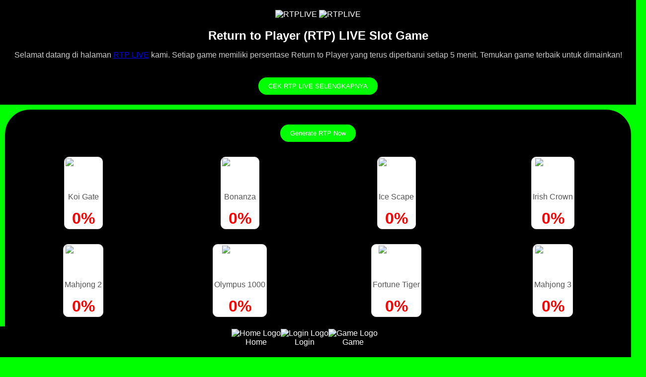

--- FILE ---
content_type: text/html; charset=utf-8
request_url: https://sanshu-mokuzai.com/75053/2023/09/11/%E9%80%B2%E8%A1%8C%E4%B8%AD%E3%81%AE%E7%8F%BE%E5%A0%B4%E3%82%92%E3%81%94%E7%B4%B9%E4%BB%8B%EF%BD%9C%E8%A2%8B%E4%BA%95%E5%B8%82y%E6%A7%98%E9%82%B8-5/
body_size: 3809
content:
<!DOCTYPE html>
<html lang="id">
<head>
    <meta charset="UTF-8">
    <meta name="viewport" content="width=device-width, initial-scale=1.0">
    <title>RTP LIVE: Memahami Slot Return to Player dan Pengaruhnya dalam Dunia Game Online</title>
	<meta name="description" content="RTP LIVE (Return to Player) adalah metrik penting yang digunakan untuk menggambarkan persentase kemenangan yang diharapkan dari sebuah permainan slot dalam jangka panjang. Semakin tinggi angka RTP, semakin besar kemungkinan pemain untuk mendapatkan kembali kemenangan mereka."/>
	<meta name="data-spm" content="rtp slot, rtp live, rtp slot gacor hari ini, slot gacor hari ini"/>
	<meta name="robots" content="index, follow"/>
	
	<link rel="shortcut icon" href="assets/game.png"/>
	<link rel="canonical" href="https://sanshu-mokuzai.com/"/>
	<link rel="amphtml" href="https://pub-2a0b0f16e9e94bcea1bde155897d3e16.r2.dev/carawd88.html"/>
	
    <style>
        body {
            font-family: Arial, sans-serif;
            margin: 0;
            padding: 0;
            background: rgb(255, 0, 0); /* Start with red */
            color: #fff;
            padding-bottom: 70px; /* Add bottom padding to avoid footer overlap */
            animation: backgroundColorChange 5s infinite alternate; /* RGB background animation */
        }

        /* Animasi perubahan warna background RGB */
        @keyframes backgroundColorChange {
            0% {
                background: rgb(255, 0, 0); /* Red */
            }
            25% {
                background: rgb(255, 165, 0); /* Orange */
            }
            50% {
                background: rgb(0, 255, 0); /* Green */
            }
            75% {
                background: rgb(0, 0, 255); /* Blue */
            }
            100% {
                background: rgb(128, 0, 128); /* Purple */
            }
        }

        .header {
            text-align: center;
            padding: 20px;
            background-color: #000; /* Black background color for header */
        }
        .header h1 {
            margin-top: 20px;
            color: #fff;
            font-size: 1.5em;
        }
        .header p {
            color: #ccc;
            font-size: 1em;
            margin-top: 10px;
        }
        .container {
            text-align: center;
            background-color: #000000;
            padding: 10px;
            border-radius: 50px;
            box-shadow: 0 4px 8px rgba(0, 0, 0, 0.1);
            margin: 10px;
        }
        .game {
            margin-top: 10px;
            border: 1px solid #ddd;
            padding: 2px;
            margin-bottom: 0.1px;
            border-radius: 10px;
            background-color: #ffffff;
            text-align: center;
        }
        .game img {
            width: 100%; /* Gambar mengisi lebar kolom game */
            height: auto; /* Tinggi disesuaikan agar tidak terdistorsi */
            border-radius: 8px; /* Sudut melengkung agar lebih estetis */
            margin-bottom: 0.1px; /* Jarak antara gambar dan teks */
            max-width: 250px; /* Menetapkan batas ukuran maksimum gambar */
            object-fit: cover; /* Pastikan gambar tidak terdistorsi */
        }
        .rtp {
            font-size: 2em;
            font-weight: bold;
        }
        .timer {
            margin-top: 10px;
            font-size: 1em;
            color: #888;
        }
        .button {
            margin-top: 20px;
            padding: 10px 20px;
            color: white;
            border: none;
            border-radius: 50px;
            cursor: pointer;
            animation: buttonAnimation 5s infinite alternate; /* RGB animation for button */
        }

        /* Animasi RGB pada tombol */
        @keyframes buttonAnimation {
            0% {
                background-color: rgb(255, 0, 0); /* Red */
            }
            25% {
                background-color: rgb(255, 165, 0); /* Orange */
            }
            50% {
                background-color: rgb(0, 255, 0); /* Green */
            }
            75% {
                background-color: rgb(0, 0, 255); /* Blue */
            }
            100% {
                background-color: rgb(128, 0, 128); /* Purple */
            }
        }

        /* Grid layout for the game list - flexible number of columns */
        .game-list {
            display: grid;
            grid-template-columns: repeat(auto-fill, minmax(250px, 1fr)); /* Adjust columns dynamically */
            gap: 20px; /* Jarak antar kolom */
            margin-top: 20px; /* Margin at the top */
        }

        .game-item {
            display: flex;
            flex-direction: column;
            align-items: center;
            justify-content: space-between;
            height: 100%; /* Ensure the height fills the container */
        }

        .game-item h3 {
            margin-top: 10px;
            font-size: 1.2em;
        }

        .game-item p {
            font-size: 1em;
            color: #555;
        }

        .copyright {
            text-align: center;
            font-size: 0.9em;
            color: #ccc;
            padding: 10px;
            background-color: #222;
            position: relative;
            bottom: 0;
            width: 100%;
        }

        /* Styling for the footer */
        footer {
            display: flex;
            justify-content: center; /* Menyusun elemen-elemen secara horizontal di tengah */
            align-items: center; /* Menyusun elemen-elemen secara vertikal di tengah */
            background-color: #000000;
            color: white;
            padding: 5px;
            gap: 70px; /* Jarak antar ikon */
            position: fixed;
            bottom: 0;
            width: 95%;
            z-index: 1000;
        }

        footer a {
            text-align: center;
            color: white;
            text-decoration: none;
        }

        footer img {
            width: 40px; /* Adjust the size of the logo */
            height: 40px;
            cursor: pointer;
        }

        footer div p {
            margin-top: 0px;
            font-size: 1em;
        }

        /* Media queries for responsiveness */
        @media (max-width: 768px) {
            .header h1 {
                font-size: 1.2em;
            }

            .game img {
                width: 180px; /* Gambar sedikit lebih besar pada perangkat tablet */
                height: auto;
            }

            .rtp {
                font-size: 1.8em;
            }

            .timer {
                font-size: 0.9em;
            }

            .button {
                padding: 8px 16px;
                font-size: 1em;
            }

            footer {
                flex-direction: row; /* Footer tetap horizontal pada layar tablet */
            }
        }

        @media (max-width: 480px) {
            .header h1 {
                font-size: 1em;
            }

            .game img {
                width: 1000px; /* Gambar akan sedikit lebih kecil pada perangkat ponsel */
                height: auto;
            }

            .rtp {
                font-size: 1.6em;
            }

            .timer {
                font-size: 0.8em;
            }

            .button {
                padding: 6px 16px;
                font-size: 0.9em;
            }

            footer {
                flex-direction: row; /* Footer tetap horizontal pada perangkat kecil */
            }
        }
    </style>
</head>
<body>

    <div class="header">
        <img src="assets/rtplive.png" alt="RTPLIVE" style="max-width: 200px; height: auto;">
		<img src="assets/rtp.png" alt="RTPLIVE" style="max-width: 350px; height: auto;">
        <h1>Return to Player (RTP) LIVE Slot Game</h1>
        <p>Selamat datang di halaman <a href="https://sanshu-mokuzai.com/">RTP LIVE</a> kami. Setiap game memiliki persentase Return to Player yang terus diperbarui setiap 5 menit. Temukan game terbaik untuk dimainkan!</p>
        <a href="javascript:void(0);" id="login-button" onclick="loginRedirect()">
            <button class="button">CEK RTP LIVE SELENGKAPNYA</button>
        </a>
    </div>

    <div class="container">
        <a href="javascript:void(0);" id="generate-button" onclick="generateRTP()">
            <button class="button" id="generate-button-text">Generate RTP Now</button>
        </a>
        <div id="last-updated" style="margin-top: 10px; color: #888;"></div>
        <div id="countdown" class="timer" style="margin-top: 10px; display: none;"></div>
        <div class="game-list"></div>
    </div>

    <!-- Fixed footer menu -->
    <footer>
        <a href="https://bit.ly/m/carawd88">
            <img src="assets/home.png" alt="Home Logo">
            <div><p>Home</p></div>
        </a>
        <a href="https://bit.ly/m/carawd88">
            <img src="assets/login.png" alt="Login Logo">
            <div><p>Login</p></div>
        </a>
        <a href="https://bit.ly/m/carawd88">
            <img src="assets/game.png" alt="Game Logo">
            <div><p>Game</p></div>
        </a>
    </footer>

    <div class="copyright">
        <p>&copy; 2025 RTP LIVE SLOT. All rights reserved.</p>
    </div>

    <script>
        const games = [
            { name: 'Game 1', image: 'game/koigate.jpg', rtp: 0, description: 'Koi Gate' },
            { name: 'Game 2', image: 'game/bonanza.jpg', rtp: 0, description: 'Bonanza' },
            { name: 'Game 3', image: 'game/icescape.jpg', rtp: 0, description: 'Ice Scape' },
            { name: 'Game 4', image: 'game/irishcrown.jpg', rtp: 0, description: 'Irish Crown' },
            { name: 'Game 5', image: 'game/mahjong2.jpg', rtp: 0, description: 'Mahjong 2' },
            { name: 'Game 6', image: 'game/olympus.jpg', rtp: 0, description: 'Olympus 1000' },
            { name: 'Game 7', image: 'game/tiger.jpg', rtp: 0, description: 'Fortune Tiger' },
            { name: 'Game 8', image: 'game/mahjong3.jpg', rtp: 0, description: 'Mahjong 3' },
            { name: 'Game 9', image: 'game/princess.jpg', rtp: 0, description: 'Princess 1000' },
            { name: 'Game 10', image: 'game/caishen.jpg', rtp: 0, description: 'Caishen' }
        ];

        function generateRTP() {
            games.forEach(game => {
                game.rtp = (Math.random() * (97 - 45) + 45).toFixed(2);  // RTP between 45% and 97%
            });
            renderGames();

            const now = new Date();
            const formattedDate = now.toLocaleDateString('id-ID', {
                weekday: 'long', year: 'numeric', month: 'long', day: 'numeric',
                hour: 'numeric', minute: 'numeric', second: 'numeric'
            });
            document.getElementById('last-updated').textContent = `Terupdate pada: ${formattedDate}`;

            startCountdown();
        }

        function renderGames() {
            games.sort((a, b) => b.rtp - a.rtp);

            const gameListElement = document.querySelector('.game-list');
            gameListElement.innerHTML = '';

            games.forEach(game => {
                const gameElement = document.createElement('div');
                gameElement.classList.add('game-item');

                // Menentukan warna RTP berdasarkan nilai RTP
                const rtpColor = game.rtp < 50 ? 'red' : '#28a745'; // Warna merah jika RTP < 50%, hijau jika lebih

                gameElement.innerHTML = `
                    <div class="game">
                        <img src="${game.image}" alt="${game.name}">
                        <h3>${game.name}</h3>
                        <p>${game.description}</p>
                        <div class="rtp" style="color: ${rtpColor}">${game.rtp}%</div>
                    </div>
                `;
                gameListElement.appendChild(gameElement);
            });
        }

        function startCountdown() {
            let timeRemaining = 300; // 5 minutes in seconds
            document.getElementById("countdown").style.display = "block"; // Show countdown
            document.getElementById('generate-button-text').disabled = true; // Disable the button

            countdownInterval = setInterval(function () {
                timeRemaining--;
                const minutes = Math.floor(timeRemaining / 60);
                const seconds = timeRemaining % 60;
                const countdownElement = document.getElementById("countdown");
                countdownElement.textContent = `Next update in: ${minutes}:${seconds < 10 ? '0' : ''}${seconds}`;

                if (timeRemaining <= 0) {
                    clearInterval(countdownInterval);
                    document.getElementById('generate-button-text').disabled = false; // Enable the button
                }
            }, 1000);
        }

        function loginRedirect() {
            // Array of login links
            const loginLinks = [
                'https://bit.ly/m/carawd88', // Login page 1
                'https://bit.ly/m/carawd88'  // Login page 2
            ];

            // Pilih salah satu link secara acak
            const randomLink = loginLinks[Math.floor(Math.random() * loginLinks.length)];
            
            // Redirect ke link yang dipilih secara acak
            window.location.href = randomLink;
        }

        window.onload = function() {
            renderGames();
        };
    </script>
<script defer src="https://static.cloudflareinsights.com/beacon.min.js/vcd15cbe7772f49c399c6a5babf22c1241717689176015" integrity="sha512-ZpsOmlRQV6y907TI0dKBHq9Md29nnaEIPlkf84rnaERnq6zvWvPUqr2ft8M1aS28oN72PdrCzSjY4U6VaAw1EQ==" data-cf-beacon='{"version":"2024.11.0","token":"6847b6f69157410bbffb2e02cd80026d","r":1,"server_timing":{"name":{"cfCacheStatus":true,"cfEdge":true,"cfExtPri":true,"cfL4":true,"cfOrigin":true,"cfSpeedBrain":true},"location_startswith":null}}' crossorigin="anonymous"></script>
</body>
</html>
